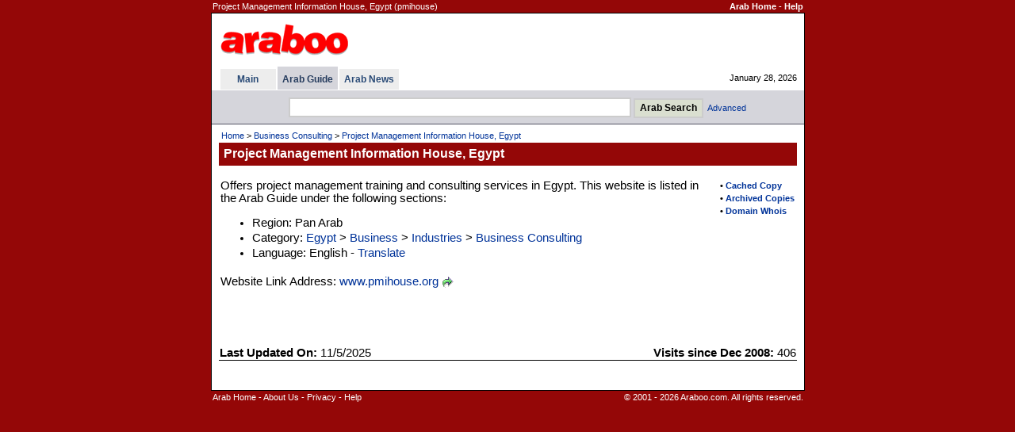

--- FILE ---
content_type: text/html
request_url: http://www.araboo.com/site/egypt-pmihouse-108633
body_size: 7391
content:

<!DOCTYPE HTML PUBLIC "-//W3C//DTD HTML 4.01 Transitional//EN">
<html>
<head>
<title>Project Management Information House, Egypt</title>


<meta name="keywords" content="project management information house egypt www pmihouse org pmi house pmi">
<meta name="description" content="Offers project management training and consulting services in Egypt.">
<meta http-equiv="Content-Type" content="text/html; charset=iso-8859-1">
<link href=/dir/ss9968f.css rel=stylesheet type=text/css>
<meta name="viewport" content="width=device-width, initial-scale=0.54">

</head>


<body bgcolor=#940707 text=#000000 link=#003399 vlink=#2F5A77 alink=#FF9933 leftmargin=0 topmargin=0 marginwidth=0 marginheight=0>

<table width=749 align=center border=0 cellspacing=1 class=TopInfo><tr>
 <td>Project Management Information House, Egypt (pmihouse)</td>
 <td align=right nowrap><b><a href=http://www.araboo.com/ class=TopInfo>Arab Home</a>
  - <a href=/dir/help-search.asp class=TopInfo>Help</a>
 </b></td>
</tr></table>
<table width=749 align=center border=0 cellpadding=0 cellspacing=0 style='border: 1px solid #000000'><tr><td>
<table width=100% border=0 cellpadding=0 cellspacing=0 bgcolor=#FFFFFF><tr>
<td width=8 nowrap></td>
<td>

<table width=100% border=0 cellpadding=0 cellspacing=0 class=TinyW><tr>
<td height=67 width=80% >
  <table border=0><tr><td>
<a href=/><img border=0 title="Arab - Araboo.com" src=/i/logos/araboologo4.gif alt="Arab - Araboo.com"></a>
  </td></tr></table>
</td>
<td align=right nowrap>

</td>
<td width=12 nowrap></td>
<td width=330 align=center nowrap>

</td>
</tr></table>

<table width=100% border=0 cellpadding=0 cellspacing=0 class=Tiny><tr>
<td width=1 nowrap></td>



<td nowrap>

<table border=0 cellpadding=0 cellspacing=0 class=Tiny>


<tr>

<td></td>
<td></td>

<td></td>
<th bgcolor=#D5D5DB height=3></th>

<td></td>
<td></td>

<td></td>
<td></td>

<td></td>

</tr>



<tr>

<td width=2 nowrap></td>
<th bgcolor=#EDEDED nowrap width=70><a href=/ title="Arab" class=Tab>Main</a></th>

<td width=2 nowrap></td>
<th bgcolor=#D5D5DB nowrap>&nbsp; <a href=/dir/directory title="Arab Guide" class=TabSel>Arab Guide</a> &nbsp;</th>

<td width=2 nowrap></td>
<th bgcolor=#EDEDED nowrap>&nbsp; <a href=/news/ title="Arab News" class=Tab>Arab News</a> &nbsp;</th>

<td width=2 height=26 nowrap></td>

</tr>











</table>

</td>




<td width=90% nowrap align=right>January 28, 2026</td>
</tr></table>


</td>
<td width=9 nowrap></td>
</tr></table>
<table width=100% border=0 cellpadding=0 cellspacing=0 bgcolor=#FFFFFF><tr><td height=1><table cellpadding=0 cellspacing=0 border=0><tr><td height=1></td></tr></table></td></tr></table>




<table width=100% bgcolor=#D5D5DB border=0 cellpadding=0 cellspacing=0><tr><td align=center>



<table border=0 cellpadding=1 cellspacing=0><tr><td></td></tr></table>

<table align=center border=0 cellspacing=6 class=Tiny><tr>
<form method=GET action=/dir/search.asp>

<td width=16 nowrap></td>
<td>
<input title='Arab Search' type=text name=q size=52 class=Forms style='height:25px'> <input type=submit value='Arab Search' title='Arab Search' class=Buttons style='font-weight:bold;height:25px'>&nbsp; <a class=NoD href=/dir/advsearch.asp class=SubTab>Advanced</a>
</td>

</form>
</tr></table>



</td></tr></table>




<table width=100% border=0 cellpadding=0 cellspacing=0 bgcolor=#555564><tr><td height=1><table cellpadding=0 cellspacing=0 border=0><tr><td height=1></td></tr></table></td></tr></table>
<table width=100% border=0 cellpadding=0 cellspacing=0 bgcolor=#FFFFFF class=Cont><tr valign=top><td width=4 nowrap></td><td width=100% >
<table width=100% border=0 cellpadding=5 cellspacing=0 class=Cont><tr><td>

<table width=100% border=0 class=Tiny><tr><td><a href=/ class=TinyND>Home</a> &gt; <a href=/dir/egypt-business-consulting class=TinyND>Business Consulting</a> &gt; <a href=/site/egypt-pmihouse-108633 class=TinyND>Project Management Information House, Egypt</a></td></tr></table>

<table width=100% border=0 cellpadding=2 cellspacing=0 bgcolor=#940707 class=TinyW><tr>
 <td width=1 nowrap></td>
 <td width=100% height=29 class=PageTitle>Project Management Information House, Egypt</td>
 <td nowrap><b>

 </b></td>
 <td width=1 nowrap></td>
</tr></table>

</td></tr></table>
<table border=0 cellpadding=0 cellspacing=1><tr><td></td></tr></table><table width=100% border=0 cellspacing=0 cellpadding=5 class=Cont><tr valign=top><td width=100% >







<table width=100% border=0 cellpadding=0 cellspacing=0 class=Cont><tr valign=top>
<td width=99% >

<table align=right border=0>
<tr><td width=9></td><td></td><td width=3></td></tr><tr><td width=9></td><td colspan=2 class=Tiny><b>&#8226; <a class=NoD rel=nofollow href=http://www.google.com/search?q=cache:http://www.pmihouse.org/ target=_blank>Cached Copy</a></b></td></tr><tr><td width=9></td><td colspan=2 class=Tiny><b>&#8226; <a class=NoD rel=nofollow href=http://web.archive.org/web/*/http://www.pmihouse.org/ target=_blank>Archived Copies</a></b></td></tr><tr><td width=9></td><td colspan=2 class=Tiny><b>&#8226; <a class=NoD rel=nofollow href=http://whois.domaintools.com/www.pmihouse.org target=_blank>Domain Whois</a></b></td></tr>
</table>

<table border=0 cellspacing=1 class=Cont><tr><td></td></tr><tr><td>Offers project management training and consulting services in Egypt. This website is listed in the Arab Guide under the following sections:<ul><li>Region: Pan Arab</li><li>Category: <a class=NoD href=/dir/egypt>Egypt</a> &gt; <a class=NoD href=/dir/egypt-business>Business</a> &gt; <a class=NoD href=/dir/egypt-industries>Industries</a> &gt; <a class=NoD href=/dir/egypt-business-consulting>Business Consulting</a></li><li>Language: English - <a class=NoD rel=nofollow href=https://translate.google.com/translate?hl=en&sl=en&tl=ar&u=http://www.pmihouse.org/ target=_blank>Translate</a></li></ul></td></tr><tr><td></td></tr><tr><td>Website Link Address: <a target=_blank href=http://www.pmihouse.org/ class=NoD>www.pmihouse.org</a> <a rel=nofollow href=/dir/g.asp?l=108633 target=_blank><img border=0 src=/i/i/g.gif alt=Go align=absmiddle></a><br><br></td></tr></table><br>





<table border=0><tr><td></td></tr></table>

<br>








<br><table width=100% border=0 cellpadding=1 cellspacing=0 class=Cont><tr><td><b>Last Updated On:</b> 11/5/2025</td><td align=right><b>Visits since Dec 2008:</b> 406</td></tr></table><table width=100% cellpadding=0 cellspacing=0 border=0 bgcolor=#000000><tr><td height=1><table cellpadding=0 cellspacing=0 border=0><tr><td height=1></td></tr></table></td></tr></table><br><br>















</td>

</tr></table>











</td></tr></table></td><td width=4 nowrap></td></tr></table></td></tr></table>
<table width=749 align=center border=0 cellspacing=1 class=TopInfo>
<tr valign=top>
<td><a href=http://www.araboo.com/ class=TopInfo>Arab Home</a>
- <a href=/main/about.asp class=TopInfo>About Us</a>

- <a href=/main/privacy.asp class=TopInfo>Privacy</a>
- <a href=/dir/help-search.asp class=TopInfo>Help</a>
</td>
<td align=right>
&copy; 2001 - 2026 Araboo.com. All rights reserved.
</td>
</tr>
</table>
<br><br><br><br>


</body>

</html>
